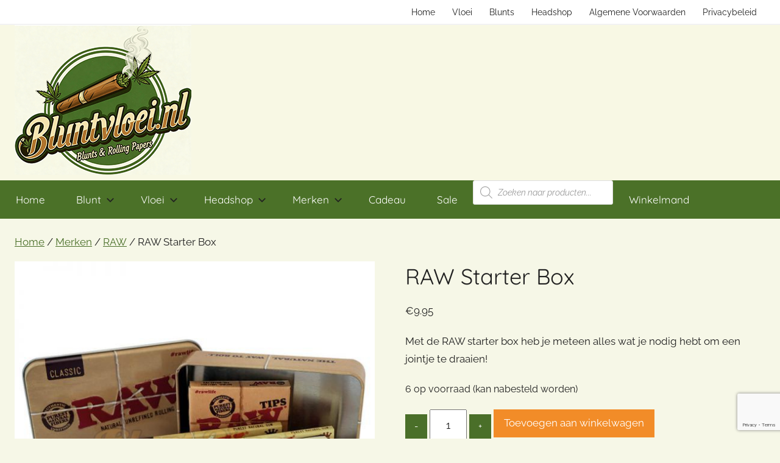

--- FILE ---
content_type: text/html; charset=utf-8
request_url: https://www.google.com/recaptcha/api2/anchor?ar=1&k=6Lfg8UglAAAAAN0XOTbZ2232fBnRAVJG0AZ2FIxU&co=aHR0cHM6Ly9ibHVudHZsb2VpLm5sOjQ0Mw..&hl=en&v=PoyoqOPhxBO7pBk68S4YbpHZ&size=invisible&anchor-ms=20000&execute-ms=30000&cb=99dvgcvr8ciy
body_size: 48711
content:
<!DOCTYPE HTML><html dir="ltr" lang="en"><head><meta http-equiv="Content-Type" content="text/html; charset=UTF-8">
<meta http-equiv="X-UA-Compatible" content="IE=edge">
<title>reCAPTCHA</title>
<style type="text/css">
/* cyrillic-ext */
@font-face {
  font-family: 'Roboto';
  font-style: normal;
  font-weight: 400;
  font-stretch: 100%;
  src: url(//fonts.gstatic.com/s/roboto/v48/KFO7CnqEu92Fr1ME7kSn66aGLdTylUAMa3GUBHMdazTgWw.woff2) format('woff2');
  unicode-range: U+0460-052F, U+1C80-1C8A, U+20B4, U+2DE0-2DFF, U+A640-A69F, U+FE2E-FE2F;
}
/* cyrillic */
@font-face {
  font-family: 'Roboto';
  font-style: normal;
  font-weight: 400;
  font-stretch: 100%;
  src: url(//fonts.gstatic.com/s/roboto/v48/KFO7CnqEu92Fr1ME7kSn66aGLdTylUAMa3iUBHMdazTgWw.woff2) format('woff2');
  unicode-range: U+0301, U+0400-045F, U+0490-0491, U+04B0-04B1, U+2116;
}
/* greek-ext */
@font-face {
  font-family: 'Roboto';
  font-style: normal;
  font-weight: 400;
  font-stretch: 100%;
  src: url(//fonts.gstatic.com/s/roboto/v48/KFO7CnqEu92Fr1ME7kSn66aGLdTylUAMa3CUBHMdazTgWw.woff2) format('woff2');
  unicode-range: U+1F00-1FFF;
}
/* greek */
@font-face {
  font-family: 'Roboto';
  font-style: normal;
  font-weight: 400;
  font-stretch: 100%;
  src: url(//fonts.gstatic.com/s/roboto/v48/KFO7CnqEu92Fr1ME7kSn66aGLdTylUAMa3-UBHMdazTgWw.woff2) format('woff2');
  unicode-range: U+0370-0377, U+037A-037F, U+0384-038A, U+038C, U+038E-03A1, U+03A3-03FF;
}
/* math */
@font-face {
  font-family: 'Roboto';
  font-style: normal;
  font-weight: 400;
  font-stretch: 100%;
  src: url(//fonts.gstatic.com/s/roboto/v48/KFO7CnqEu92Fr1ME7kSn66aGLdTylUAMawCUBHMdazTgWw.woff2) format('woff2');
  unicode-range: U+0302-0303, U+0305, U+0307-0308, U+0310, U+0312, U+0315, U+031A, U+0326-0327, U+032C, U+032F-0330, U+0332-0333, U+0338, U+033A, U+0346, U+034D, U+0391-03A1, U+03A3-03A9, U+03B1-03C9, U+03D1, U+03D5-03D6, U+03F0-03F1, U+03F4-03F5, U+2016-2017, U+2034-2038, U+203C, U+2040, U+2043, U+2047, U+2050, U+2057, U+205F, U+2070-2071, U+2074-208E, U+2090-209C, U+20D0-20DC, U+20E1, U+20E5-20EF, U+2100-2112, U+2114-2115, U+2117-2121, U+2123-214F, U+2190, U+2192, U+2194-21AE, U+21B0-21E5, U+21F1-21F2, U+21F4-2211, U+2213-2214, U+2216-22FF, U+2308-230B, U+2310, U+2319, U+231C-2321, U+2336-237A, U+237C, U+2395, U+239B-23B7, U+23D0, U+23DC-23E1, U+2474-2475, U+25AF, U+25B3, U+25B7, U+25BD, U+25C1, U+25CA, U+25CC, U+25FB, U+266D-266F, U+27C0-27FF, U+2900-2AFF, U+2B0E-2B11, U+2B30-2B4C, U+2BFE, U+3030, U+FF5B, U+FF5D, U+1D400-1D7FF, U+1EE00-1EEFF;
}
/* symbols */
@font-face {
  font-family: 'Roboto';
  font-style: normal;
  font-weight: 400;
  font-stretch: 100%;
  src: url(//fonts.gstatic.com/s/roboto/v48/KFO7CnqEu92Fr1ME7kSn66aGLdTylUAMaxKUBHMdazTgWw.woff2) format('woff2');
  unicode-range: U+0001-000C, U+000E-001F, U+007F-009F, U+20DD-20E0, U+20E2-20E4, U+2150-218F, U+2190, U+2192, U+2194-2199, U+21AF, U+21E6-21F0, U+21F3, U+2218-2219, U+2299, U+22C4-22C6, U+2300-243F, U+2440-244A, U+2460-24FF, U+25A0-27BF, U+2800-28FF, U+2921-2922, U+2981, U+29BF, U+29EB, U+2B00-2BFF, U+4DC0-4DFF, U+FFF9-FFFB, U+10140-1018E, U+10190-1019C, U+101A0, U+101D0-101FD, U+102E0-102FB, U+10E60-10E7E, U+1D2C0-1D2D3, U+1D2E0-1D37F, U+1F000-1F0FF, U+1F100-1F1AD, U+1F1E6-1F1FF, U+1F30D-1F30F, U+1F315, U+1F31C, U+1F31E, U+1F320-1F32C, U+1F336, U+1F378, U+1F37D, U+1F382, U+1F393-1F39F, U+1F3A7-1F3A8, U+1F3AC-1F3AF, U+1F3C2, U+1F3C4-1F3C6, U+1F3CA-1F3CE, U+1F3D4-1F3E0, U+1F3ED, U+1F3F1-1F3F3, U+1F3F5-1F3F7, U+1F408, U+1F415, U+1F41F, U+1F426, U+1F43F, U+1F441-1F442, U+1F444, U+1F446-1F449, U+1F44C-1F44E, U+1F453, U+1F46A, U+1F47D, U+1F4A3, U+1F4B0, U+1F4B3, U+1F4B9, U+1F4BB, U+1F4BF, U+1F4C8-1F4CB, U+1F4D6, U+1F4DA, U+1F4DF, U+1F4E3-1F4E6, U+1F4EA-1F4ED, U+1F4F7, U+1F4F9-1F4FB, U+1F4FD-1F4FE, U+1F503, U+1F507-1F50B, U+1F50D, U+1F512-1F513, U+1F53E-1F54A, U+1F54F-1F5FA, U+1F610, U+1F650-1F67F, U+1F687, U+1F68D, U+1F691, U+1F694, U+1F698, U+1F6AD, U+1F6B2, U+1F6B9-1F6BA, U+1F6BC, U+1F6C6-1F6CF, U+1F6D3-1F6D7, U+1F6E0-1F6EA, U+1F6F0-1F6F3, U+1F6F7-1F6FC, U+1F700-1F7FF, U+1F800-1F80B, U+1F810-1F847, U+1F850-1F859, U+1F860-1F887, U+1F890-1F8AD, U+1F8B0-1F8BB, U+1F8C0-1F8C1, U+1F900-1F90B, U+1F93B, U+1F946, U+1F984, U+1F996, U+1F9E9, U+1FA00-1FA6F, U+1FA70-1FA7C, U+1FA80-1FA89, U+1FA8F-1FAC6, U+1FACE-1FADC, U+1FADF-1FAE9, U+1FAF0-1FAF8, U+1FB00-1FBFF;
}
/* vietnamese */
@font-face {
  font-family: 'Roboto';
  font-style: normal;
  font-weight: 400;
  font-stretch: 100%;
  src: url(//fonts.gstatic.com/s/roboto/v48/KFO7CnqEu92Fr1ME7kSn66aGLdTylUAMa3OUBHMdazTgWw.woff2) format('woff2');
  unicode-range: U+0102-0103, U+0110-0111, U+0128-0129, U+0168-0169, U+01A0-01A1, U+01AF-01B0, U+0300-0301, U+0303-0304, U+0308-0309, U+0323, U+0329, U+1EA0-1EF9, U+20AB;
}
/* latin-ext */
@font-face {
  font-family: 'Roboto';
  font-style: normal;
  font-weight: 400;
  font-stretch: 100%;
  src: url(//fonts.gstatic.com/s/roboto/v48/KFO7CnqEu92Fr1ME7kSn66aGLdTylUAMa3KUBHMdazTgWw.woff2) format('woff2');
  unicode-range: U+0100-02BA, U+02BD-02C5, U+02C7-02CC, U+02CE-02D7, U+02DD-02FF, U+0304, U+0308, U+0329, U+1D00-1DBF, U+1E00-1E9F, U+1EF2-1EFF, U+2020, U+20A0-20AB, U+20AD-20C0, U+2113, U+2C60-2C7F, U+A720-A7FF;
}
/* latin */
@font-face {
  font-family: 'Roboto';
  font-style: normal;
  font-weight: 400;
  font-stretch: 100%;
  src: url(//fonts.gstatic.com/s/roboto/v48/KFO7CnqEu92Fr1ME7kSn66aGLdTylUAMa3yUBHMdazQ.woff2) format('woff2');
  unicode-range: U+0000-00FF, U+0131, U+0152-0153, U+02BB-02BC, U+02C6, U+02DA, U+02DC, U+0304, U+0308, U+0329, U+2000-206F, U+20AC, U+2122, U+2191, U+2193, U+2212, U+2215, U+FEFF, U+FFFD;
}
/* cyrillic-ext */
@font-face {
  font-family: 'Roboto';
  font-style: normal;
  font-weight: 500;
  font-stretch: 100%;
  src: url(//fonts.gstatic.com/s/roboto/v48/KFO7CnqEu92Fr1ME7kSn66aGLdTylUAMa3GUBHMdazTgWw.woff2) format('woff2');
  unicode-range: U+0460-052F, U+1C80-1C8A, U+20B4, U+2DE0-2DFF, U+A640-A69F, U+FE2E-FE2F;
}
/* cyrillic */
@font-face {
  font-family: 'Roboto';
  font-style: normal;
  font-weight: 500;
  font-stretch: 100%;
  src: url(//fonts.gstatic.com/s/roboto/v48/KFO7CnqEu92Fr1ME7kSn66aGLdTylUAMa3iUBHMdazTgWw.woff2) format('woff2');
  unicode-range: U+0301, U+0400-045F, U+0490-0491, U+04B0-04B1, U+2116;
}
/* greek-ext */
@font-face {
  font-family: 'Roboto';
  font-style: normal;
  font-weight: 500;
  font-stretch: 100%;
  src: url(//fonts.gstatic.com/s/roboto/v48/KFO7CnqEu92Fr1ME7kSn66aGLdTylUAMa3CUBHMdazTgWw.woff2) format('woff2');
  unicode-range: U+1F00-1FFF;
}
/* greek */
@font-face {
  font-family: 'Roboto';
  font-style: normal;
  font-weight: 500;
  font-stretch: 100%;
  src: url(//fonts.gstatic.com/s/roboto/v48/KFO7CnqEu92Fr1ME7kSn66aGLdTylUAMa3-UBHMdazTgWw.woff2) format('woff2');
  unicode-range: U+0370-0377, U+037A-037F, U+0384-038A, U+038C, U+038E-03A1, U+03A3-03FF;
}
/* math */
@font-face {
  font-family: 'Roboto';
  font-style: normal;
  font-weight: 500;
  font-stretch: 100%;
  src: url(//fonts.gstatic.com/s/roboto/v48/KFO7CnqEu92Fr1ME7kSn66aGLdTylUAMawCUBHMdazTgWw.woff2) format('woff2');
  unicode-range: U+0302-0303, U+0305, U+0307-0308, U+0310, U+0312, U+0315, U+031A, U+0326-0327, U+032C, U+032F-0330, U+0332-0333, U+0338, U+033A, U+0346, U+034D, U+0391-03A1, U+03A3-03A9, U+03B1-03C9, U+03D1, U+03D5-03D6, U+03F0-03F1, U+03F4-03F5, U+2016-2017, U+2034-2038, U+203C, U+2040, U+2043, U+2047, U+2050, U+2057, U+205F, U+2070-2071, U+2074-208E, U+2090-209C, U+20D0-20DC, U+20E1, U+20E5-20EF, U+2100-2112, U+2114-2115, U+2117-2121, U+2123-214F, U+2190, U+2192, U+2194-21AE, U+21B0-21E5, U+21F1-21F2, U+21F4-2211, U+2213-2214, U+2216-22FF, U+2308-230B, U+2310, U+2319, U+231C-2321, U+2336-237A, U+237C, U+2395, U+239B-23B7, U+23D0, U+23DC-23E1, U+2474-2475, U+25AF, U+25B3, U+25B7, U+25BD, U+25C1, U+25CA, U+25CC, U+25FB, U+266D-266F, U+27C0-27FF, U+2900-2AFF, U+2B0E-2B11, U+2B30-2B4C, U+2BFE, U+3030, U+FF5B, U+FF5D, U+1D400-1D7FF, U+1EE00-1EEFF;
}
/* symbols */
@font-face {
  font-family: 'Roboto';
  font-style: normal;
  font-weight: 500;
  font-stretch: 100%;
  src: url(//fonts.gstatic.com/s/roboto/v48/KFO7CnqEu92Fr1ME7kSn66aGLdTylUAMaxKUBHMdazTgWw.woff2) format('woff2');
  unicode-range: U+0001-000C, U+000E-001F, U+007F-009F, U+20DD-20E0, U+20E2-20E4, U+2150-218F, U+2190, U+2192, U+2194-2199, U+21AF, U+21E6-21F0, U+21F3, U+2218-2219, U+2299, U+22C4-22C6, U+2300-243F, U+2440-244A, U+2460-24FF, U+25A0-27BF, U+2800-28FF, U+2921-2922, U+2981, U+29BF, U+29EB, U+2B00-2BFF, U+4DC0-4DFF, U+FFF9-FFFB, U+10140-1018E, U+10190-1019C, U+101A0, U+101D0-101FD, U+102E0-102FB, U+10E60-10E7E, U+1D2C0-1D2D3, U+1D2E0-1D37F, U+1F000-1F0FF, U+1F100-1F1AD, U+1F1E6-1F1FF, U+1F30D-1F30F, U+1F315, U+1F31C, U+1F31E, U+1F320-1F32C, U+1F336, U+1F378, U+1F37D, U+1F382, U+1F393-1F39F, U+1F3A7-1F3A8, U+1F3AC-1F3AF, U+1F3C2, U+1F3C4-1F3C6, U+1F3CA-1F3CE, U+1F3D4-1F3E0, U+1F3ED, U+1F3F1-1F3F3, U+1F3F5-1F3F7, U+1F408, U+1F415, U+1F41F, U+1F426, U+1F43F, U+1F441-1F442, U+1F444, U+1F446-1F449, U+1F44C-1F44E, U+1F453, U+1F46A, U+1F47D, U+1F4A3, U+1F4B0, U+1F4B3, U+1F4B9, U+1F4BB, U+1F4BF, U+1F4C8-1F4CB, U+1F4D6, U+1F4DA, U+1F4DF, U+1F4E3-1F4E6, U+1F4EA-1F4ED, U+1F4F7, U+1F4F9-1F4FB, U+1F4FD-1F4FE, U+1F503, U+1F507-1F50B, U+1F50D, U+1F512-1F513, U+1F53E-1F54A, U+1F54F-1F5FA, U+1F610, U+1F650-1F67F, U+1F687, U+1F68D, U+1F691, U+1F694, U+1F698, U+1F6AD, U+1F6B2, U+1F6B9-1F6BA, U+1F6BC, U+1F6C6-1F6CF, U+1F6D3-1F6D7, U+1F6E0-1F6EA, U+1F6F0-1F6F3, U+1F6F7-1F6FC, U+1F700-1F7FF, U+1F800-1F80B, U+1F810-1F847, U+1F850-1F859, U+1F860-1F887, U+1F890-1F8AD, U+1F8B0-1F8BB, U+1F8C0-1F8C1, U+1F900-1F90B, U+1F93B, U+1F946, U+1F984, U+1F996, U+1F9E9, U+1FA00-1FA6F, U+1FA70-1FA7C, U+1FA80-1FA89, U+1FA8F-1FAC6, U+1FACE-1FADC, U+1FADF-1FAE9, U+1FAF0-1FAF8, U+1FB00-1FBFF;
}
/* vietnamese */
@font-face {
  font-family: 'Roboto';
  font-style: normal;
  font-weight: 500;
  font-stretch: 100%;
  src: url(//fonts.gstatic.com/s/roboto/v48/KFO7CnqEu92Fr1ME7kSn66aGLdTylUAMa3OUBHMdazTgWw.woff2) format('woff2');
  unicode-range: U+0102-0103, U+0110-0111, U+0128-0129, U+0168-0169, U+01A0-01A1, U+01AF-01B0, U+0300-0301, U+0303-0304, U+0308-0309, U+0323, U+0329, U+1EA0-1EF9, U+20AB;
}
/* latin-ext */
@font-face {
  font-family: 'Roboto';
  font-style: normal;
  font-weight: 500;
  font-stretch: 100%;
  src: url(//fonts.gstatic.com/s/roboto/v48/KFO7CnqEu92Fr1ME7kSn66aGLdTylUAMa3KUBHMdazTgWw.woff2) format('woff2');
  unicode-range: U+0100-02BA, U+02BD-02C5, U+02C7-02CC, U+02CE-02D7, U+02DD-02FF, U+0304, U+0308, U+0329, U+1D00-1DBF, U+1E00-1E9F, U+1EF2-1EFF, U+2020, U+20A0-20AB, U+20AD-20C0, U+2113, U+2C60-2C7F, U+A720-A7FF;
}
/* latin */
@font-face {
  font-family: 'Roboto';
  font-style: normal;
  font-weight: 500;
  font-stretch: 100%;
  src: url(//fonts.gstatic.com/s/roboto/v48/KFO7CnqEu92Fr1ME7kSn66aGLdTylUAMa3yUBHMdazQ.woff2) format('woff2');
  unicode-range: U+0000-00FF, U+0131, U+0152-0153, U+02BB-02BC, U+02C6, U+02DA, U+02DC, U+0304, U+0308, U+0329, U+2000-206F, U+20AC, U+2122, U+2191, U+2193, U+2212, U+2215, U+FEFF, U+FFFD;
}
/* cyrillic-ext */
@font-face {
  font-family: 'Roboto';
  font-style: normal;
  font-weight: 900;
  font-stretch: 100%;
  src: url(//fonts.gstatic.com/s/roboto/v48/KFO7CnqEu92Fr1ME7kSn66aGLdTylUAMa3GUBHMdazTgWw.woff2) format('woff2');
  unicode-range: U+0460-052F, U+1C80-1C8A, U+20B4, U+2DE0-2DFF, U+A640-A69F, U+FE2E-FE2F;
}
/* cyrillic */
@font-face {
  font-family: 'Roboto';
  font-style: normal;
  font-weight: 900;
  font-stretch: 100%;
  src: url(//fonts.gstatic.com/s/roboto/v48/KFO7CnqEu92Fr1ME7kSn66aGLdTylUAMa3iUBHMdazTgWw.woff2) format('woff2');
  unicode-range: U+0301, U+0400-045F, U+0490-0491, U+04B0-04B1, U+2116;
}
/* greek-ext */
@font-face {
  font-family: 'Roboto';
  font-style: normal;
  font-weight: 900;
  font-stretch: 100%;
  src: url(//fonts.gstatic.com/s/roboto/v48/KFO7CnqEu92Fr1ME7kSn66aGLdTylUAMa3CUBHMdazTgWw.woff2) format('woff2');
  unicode-range: U+1F00-1FFF;
}
/* greek */
@font-face {
  font-family: 'Roboto';
  font-style: normal;
  font-weight: 900;
  font-stretch: 100%;
  src: url(//fonts.gstatic.com/s/roboto/v48/KFO7CnqEu92Fr1ME7kSn66aGLdTylUAMa3-UBHMdazTgWw.woff2) format('woff2');
  unicode-range: U+0370-0377, U+037A-037F, U+0384-038A, U+038C, U+038E-03A1, U+03A3-03FF;
}
/* math */
@font-face {
  font-family: 'Roboto';
  font-style: normal;
  font-weight: 900;
  font-stretch: 100%;
  src: url(//fonts.gstatic.com/s/roboto/v48/KFO7CnqEu92Fr1ME7kSn66aGLdTylUAMawCUBHMdazTgWw.woff2) format('woff2');
  unicode-range: U+0302-0303, U+0305, U+0307-0308, U+0310, U+0312, U+0315, U+031A, U+0326-0327, U+032C, U+032F-0330, U+0332-0333, U+0338, U+033A, U+0346, U+034D, U+0391-03A1, U+03A3-03A9, U+03B1-03C9, U+03D1, U+03D5-03D6, U+03F0-03F1, U+03F4-03F5, U+2016-2017, U+2034-2038, U+203C, U+2040, U+2043, U+2047, U+2050, U+2057, U+205F, U+2070-2071, U+2074-208E, U+2090-209C, U+20D0-20DC, U+20E1, U+20E5-20EF, U+2100-2112, U+2114-2115, U+2117-2121, U+2123-214F, U+2190, U+2192, U+2194-21AE, U+21B0-21E5, U+21F1-21F2, U+21F4-2211, U+2213-2214, U+2216-22FF, U+2308-230B, U+2310, U+2319, U+231C-2321, U+2336-237A, U+237C, U+2395, U+239B-23B7, U+23D0, U+23DC-23E1, U+2474-2475, U+25AF, U+25B3, U+25B7, U+25BD, U+25C1, U+25CA, U+25CC, U+25FB, U+266D-266F, U+27C0-27FF, U+2900-2AFF, U+2B0E-2B11, U+2B30-2B4C, U+2BFE, U+3030, U+FF5B, U+FF5D, U+1D400-1D7FF, U+1EE00-1EEFF;
}
/* symbols */
@font-face {
  font-family: 'Roboto';
  font-style: normal;
  font-weight: 900;
  font-stretch: 100%;
  src: url(//fonts.gstatic.com/s/roboto/v48/KFO7CnqEu92Fr1ME7kSn66aGLdTylUAMaxKUBHMdazTgWw.woff2) format('woff2');
  unicode-range: U+0001-000C, U+000E-001F, U+007F-009F, U+20DD-20E0, U+20E2-20E4, U+2150-218F, U+2190, U+2192, U+2194-2199, U+21AF, U+21E6-21F0, U+21F3, U+2218-2219, U+2299, U+22C4-22C6, U+2300-243F, U+2440-244A, U+2460-24FF, U+25A0-27BF, U+2800-28FF, U+2921-2922, U+2981, U+29BF, U+29EB, U+2B00-2BFF, U+4DC0-4DFF, U+FFF9-FFFB, U+10140-1018E, U+10190-1019C, U+101A0, U+101D0-101FD, U+102E0-102FB, U+10E60-10E7E, U+1D2C0-1D2D3, U+1D2E0-1D37F, U+1F000-1F0FF, U+1F100-1F1AD, U+1F1E6-1F1FF, U+1F30D-1F30F, U+1F315, U+1F31C, U+1F31E, U+1F320-1F32C, U+1F336, U+1F378, U+1F37D, U+1F382, U+1F393-1F39F, U+1F3A7-1F3A8, U+1F3AC-1F3AF, U+1F3C2, U+1F3C4-1F3C6, U+1F3CA-1F3CE, U+1F3D4-1F3E0, U+1F3ED, U+1F3F1-1F3F3, U+1F3F5-1F3F7, U+1F408, U+1F415, U+1F41F, U+1F426, U+1F43F, U+1F441-1F442, U+1F444, U+1F446-1F449, U+1F44C-1F44E, U+1F453, U+1F46A, U+1F47D, U+1F4A3, U+1F4B0, U+1F4B3, U+1F4B9, U+1F4BB, U+1F4BF, U+1F4C8-1F4CB, U+1F4D6, U+1F4DA, U+1F4DF, U+1F4E3-1F4E6, U+1F4EA-1F4ED, U+1F4F7, U+1F4F9-1F4FB, U+1F4FD-1F4FE, U+1F503, U+1F507-1F50B, U+1F50D, U+1F512-1F513, U+1F53E-1F54A, U+1F54F-1F5FA, U+1F610, U+1F650-1F67F, U+1F687, U+1F68D, U+1F691, U+1F694, U+1F698, U+1F6AD, U+1F6B2, U+1F6B9-1F6BA, U+1F6BC, U+1F6C6-1F6CF, U+1F6D3-1F6D7, U+1F6E0-1F6EA, U+1F6F0-1F6F3, U+1F6F7-1F6FC, U+1F700-1F7FF, U+1F800-1F80B, U+1F810-1F847, U+1F850-1F859, U+1F860-1F887, U+1F890-1F8AD, U+1F8B0-1F8BB, U+1F8C0-1F8C1, U+1F900-1F90B, U+1F93B, U+1F946, U+1F984, U+1F996, U+1F9E9, U+1FA00-1FA6F, U+1FA70-1FA7C, U+1FA80-1FA89, U+1FA8F-1FAC6, U+1FACE-1FADC, U+1FADF-1FAE9, U+1FAF0-1FAF8, U+1FB00-1FBFF;
}
/* vietnamese */
@font-face {
  font-family: 'Roboto';
  font-style: normal;
  font-weight: 900;
  font-stretch: 100%;
  src: url(//fonts.gstatic.com/s/roboto/v48/KFO7CnqEu92Fr1ME7kSn66aGLdTylUAMa3OUBHMdazTgWw.woff2) format('woff2');
  unicode-range: U+0102-0103, U+0110-0111, U+0128-0129, U+0168-0169, U+01A0-01A1, U+01AF-01B0, U+0300-0301, U+0303-0304, U+0308-0309, U+0323, U+0329, U+1EA0-1EF9, U+20AB;
}
/* latin-ext */
@font-face {
  font-family: 'Roboto';
  font-style: normal;
  font-weight: 900;
  font-stretch: 100%;
  src: url(//fonts.gstatic.com/s/roboto/v48/KFO7CnqEu92Fr1ME7kSn66aGLdTylUAMa3KUBHMdazTgWw.woff2) format('woff2');
  unicode-range: U+0100-02BA, U+02BD-02C5, U+02C7-02CC, U+02CE-02D7, U+02DD-02FF, U+0304, U+0308, U+0329, U+1D00-1DBF, U+1E00-1E9F, U+1EF2-1EFF, U+2020, U+20A0-20AB, U+20AD-20C0, U+2113, U+2C60-2C7F, U+A720-A7FF;
}
/* latin */
@font-face {
  font-family: 'Roboto';
  font-style: normal;
  font-weight: 900;
  font-stretch: 100%;
  src: url(//fonts.gstatic.com/s/roboto/v48/KFO7CnqEu92Fr1ME7kSn66aGLdTylUAMa3yUBHMdazQ.woff2) format('woff2');
  unicode-range: U+0000-00FF, U+0131, U+0152-0153, U+02BB-02BC, U+02C6, U+02DA, U+02DC, U+0304, U+0308, U+0329, U+2000-206F, U+20AC, U+2122, U+2191, U+2193, U+2212, U+2215, U+FEFF, U+FFFD;
}

</style>
<link rel="stylesheet" type="text/css" href="https://www.gstatic.com/recaptcha/releases/PoyoqOPhxBO7pBk68S4YbpHZ/styles__ltr.css">
<script nonce="NILb63YdR7WU1MpP-rotdQ" type="text/javascript">window['__recaptcha_api'] = 'https://www.google.com/recaptcha/api2/';</script>
<script type="text/javascript" src="https://www.gstatic.com/recaptcha/releases/PoyoqOPhxBO7pBk68S4YbpHZ/recaptcha__en.js" nonce="NILb63YdR7WU1MpP-rotdQ">
      
    </script></head>
<body><div id="rc-anchor-alert" class="rc-anchor-alert"></div>
<input type="hidden" id="recaptcha-token" value="[base64]">
<script type="text/javascript" nonce="NILb63YdR7WU1MpP-rotdQ">
      recaptcha.anchor.Main.init("[\x22ainput\x22,[\x22bgdata\x22,\x22\x22,\[base64]/[base64]/[base64]/[base64]/[base64]/[base64]/KGcoTywyNTMsTy5PKSxVRyhPLEMpKTpnKE8sMjUzLEMpLE8pKSxsKSksTykpfSxieT1mdW5jdGlvbihDLE8sdSxsKXtmb3IobD0odT1SKEMpLDApO08+MDtPLS0pbD1sPDw4fFooQyk7ZyhDLHUsbCl9LFVHPWZ1bmN0aW9uKEMsTyl7Qy5pLmxlbmd0aD4xMDQ/[base64]/[base64]/[base64]/[base64]/[base64]/[base64]/[base64]\\u003d\x22,\[base64]\\u003d\\u003d\x22,\[base64]/CocO9woDCjQ15ZsKhwqjCrA7CgxILw7FkwrHDrcOIEStcw5AZwqLDucO8w4FEAVTDk8ONJMONNcKdBU4EQxoQBsOPw5czFAPCr8K+XcKLQsKMwqbCisOkwoBtP8KtG8KEM0t2a8KpV8KgBsKsw5ktD8O1wonDpMOlcFbDsUHDosK/PsKFwoInw7jDiMOyw5/[base64]/CosKEwq7DmFzDk2R0woFvK2ciZkMdwpsUwrPCo31aIMKpw4p0fcK8w7HChsOWwpDDrQxqwow0w6MCw5tyRB7DiTUeGMKGwozDiALDsQVtPXPCvcO3JcOqw5vDjUjClGlCw7kTwr/Cmj/[base64]/CvwPDpjLCn8K5SEjCsR7CjcKvMQ1OcTo7YMKOw6ZVwqV0JA3DoWZiw4vClip+wq7CpjnDlcOdZwxOwq4KfFESw5xgSsKhbsKXw65oEsOEPTTCr152IgHDh8O1H8KsXHErUAjDiMOBK0jCg0bCkXXDuVw9wrbDrsO/[base64]/CvAQufC5Kw7laC8KNwpvClMOGwpjDv8Olw7AqwrRaw7pGw7kPw5LConHCtMKvAsKuTGZnUMKAwrFbXsO1ciEcVMO6WTPCvQwmwop4dcKOKUnClC/CgsKUP8OMwrjCrVvDiA7DtjtVDMKgw5bCiU9wR17ClsKvEMKfwrgGw7VTw5TCsMKrFlw3A31EMcOUcsOtIMO3f8OKZAVXOhdSwqsuEcKqOsKBR8OvwpXChcOpw4whwp7DuhkKw7AAw63DgsKvTsKxPnkiwpjCuRIoak8fZRMDw5oEZcOfw7nDrw/Ci3zCknkKF8OdK8Kjw6/DuMKmWCvCn8KJfUjDtcOeLMO/OBZgEsO4wrbDgMKLw6HCmHDDucO9AsKJwqDCq8KHV8KoLcK3w51mJVtJw6XCsmfCicO9EmDDo1zCqG4fw4TDsC1uIcKewqLCm2nCvAtAw4ISwp7CinbCuRDDpX/[base64]/ChgvCscOzRnRyU8OkAsOpwpI6woXCmcKgVn9Pw7rCrmp2wrs7LsOzZjIVTDAIdMKCw6fDt8ObwqrCmsOAw4lzwqdwYTPDgcKwR2HCujZswp9rX8KSwp7CqcKpw6TDl8OKw7Ykwr0Rw5fDrcK/EcKOwrPDmXRUZkDCjsOkw4paw6oUwr82worCniY8Tj5DKH9hb8OUNMOrd8KKwpTCt8KkScOSw7pTwqNBw58ONhvChBo2QSXCpTbCi8Khw5PCtFlTVMORw7fCtcK5YcORw4fCj2NFw5rCqkAJw6ZnF8KaJ2/ChUBlc8OTG8KRKcKQw70dwpQjSMOOw5nDtsOOQlDDrsKDw7jCs8Kcw4F1woYLdA43wovDqEIHHsKGd8K6dMOIw40/dinCkWVaEUtMwo7Cs8Kcw4pdUMKhJAVWAiseWcO3eSQSFMOaeMO3TXkyBcKfw4HCuMO4wqTCk8KJdzzDvsKmwobCtx0ew5J/wrzDjAfDqFHDkMOOw6nCvFYdc2JSwpl6EA/DrlvCt0VAG35FEMKMcsKFwpXCnk4/PTPClsKywpfDjHHCp8Kpw57CiEdCwpNYJ8OAVSoNd8OWeMOtw4LCrA7Cv0k8KG3CqcKmGnhfWFt9wpLDvsOkOMO1w6Qhw6ogHlxZcMK/RsKuw6TDuMKsG8KwwpsywoPDki7DqsOUw5fCqGQIw589w4LDt8K+CTMUE8KdAMO7asOuwpF2w5QZKSnDhS0gVsKYwqwAwoLDpQnCoRbDuzjCnsOVwofCvMOVSzoTecOsw67DjsOjwozClcK1IT/CsnHDocKsS8KLw5wiwo/CkcOZwpFuw493ZBUrwrPClcOML8Oqw55gwqLDnGHCrzvCvcOiw6HDj8O1V8K/woQUwpjCtMOWwo5DwoPDiDbDuzLDkkdLwrLCgG/Drx1oDMOwcMKgw517w6vDtMOWS8KUFldUZMOBwrzCq8O5w4jDtMKOw7PCisOiIcKAFT7CikjDssOywrHCoMO8w5TCiMKPAsO/[base64]/Cmw3Cmxc7PsOFw7/DoMKowogWZMO4woXCrMOkLTXDghvDrTrDhFILbnDDhMOHwqpwLmLDnXdDNhoCwoZvwrHChypuS8OFw4J6PsKebCRpw5d9c8Kxw4ELwrdwEFhOCMOQwpxcZmLDnMKjTsK6w5g5I8OFwqQXNEDDkkXCnzXDmybDtjBIw40/YcOaw4Axw5ErdhvCsMOUEsKLw47DkEDDiQp8w7TDiXHDnknCvsKgw6rCvzIDfWjDl8OowrNmwp0mAsKaFEjCl8KrwpHDhBEmK27DtcOGw7JOE1zCpMO/[base64]/[base64]/DlX/ChsKzw6TDkMKnw7vDigMKW8OkDMKQJy3DvinDiU7DosO6ThHCmSFRw79Iw7jCnMKiAm5wwqcyw4nDgnvDonfDkR7Ct8OlfF3Cq3MyKU4Ew6t9w6/CmMOFezZyw7Y6dXAdanU7QSTCpMKGworDtAHDrWwXbztbwoPDlUfDiSDCqcK/PHnDvMKfYBXCu8KdOC41MjV4Dy5jJxXDvDBZwqpDwoQjK8OIR8KywqHDty1sPcOsRHzCkcO6wo7CmsOXw5LDn8O3w7DDtg7DqMO5AMKcwq1Cw5/CqkXDrXXDvnsrw4BPb8O/L3XDhcOww59KQsK8H0PCvgkXw7nDr8OgRsKuwoczH8OlwrsCU8ODw60fCMKJO8K6PihxwpXDvSHDrcKQGMKtwrfCucO9woVvw5jCsmjChMOMw7fCmVvDncKRwq5tw5/DsSlfw792GyHDn8K9wqLCoDQResOhH8KfFxpcDx/DiMK8w4DCkMKjwpFawozDlcOPSTkywoHCtGTCncKiwpkVCsK8wqfDkMKAJyrDrMKAV1DCnT8rwo3CvyMIw6NmwpRow7x/w43DpsODAsOuw5l4cjgEcsOIw5l0wrcYVgFjO1XCkE3CqXQow7XDgCU2S30/w5pxw73Dm8OfAcKBw77CkMKzIsObOcO7wpABw5XCiUxFw59cwpBpDMOpw7jCh8OrT3DCj8OjwqNXH8OTwpjCiMOFVMOOwqt+YB/DjkIGw5TCjjTCiMOvNsOYbkB5w6PDmjw9wrY/EsKuLFTDrsKnw7gQwobCisKDcsObw5IHcMK9JMO1w6c9w6tww4rCpcOpwokxw4rCmsOaw7LCh8KARsKzw4RVEkhuacO6U2nCqHHDpw/DiMK7SG0uwqYhw5QMw7PCq3Bmw7LCksKKwoIPPcOpwp3DhBkXwppUDGnDk2ZRw7JuSz9UaHbDuAsfZF1pw6hZw6N/w7zCicOew4vDk07Dux8pw4HCrFRIeTrCv8OubAQ9w5d6BibCvcO/wpTDjELDkMOEwo5fw6DDsMOcQsOUwrsqw5TDn8OybsKNNsKQw4PCsz3CjsOnc8Kxw6F9w68YfcO3w7EGw74Lw7zDkSnCr1rCriRwPMO8SsKcCsOJw4IXGXoQFsK2aBnCkiFnWcO/wpd/OjAcwp7Dik3DmcK7T8KvwofDgTHDt8OWw6nCnmYWwoTDkE7DusKkw7hiYsK7DMO8w5bConhsAcKvw7MbLcKGw4EVwpw/AlBZw73DkcO4w6sfa8O6w6DCrRFBRsOMw6sNKMK2wo9GBsO+wp/[base64]/DusOtw6IoJCInw49/O8KOJsKcw6HCrHDCuw3CsSLCjcO0w7nDlcOJXcOlOMKsw7w1wrZFHHgNOMOhDcOYw4ggIng/AEY9PsKOPndhSz3DmMKRwqEcwrssMDzDmsOqesOHCsKFw7jDicKiCCZGw6/CsRV8wp1dAcKoSMK3w4XCiFjCq8OkVcK8wq4AayDDpMKCw4RKw4wWw4rDgsOKCcKVSzJ3YMO4w6/[base64]/CsEINw71lPMKqw6rCixLCrnETP8OAwqN8JXgkWsOTK8KoXQDDgC3DmSgmwo/[base64]/[base64]/DksKhesOLwpDDtcO5OREfMTrCvSIwKRZ/Y8Kew7Q6wpYbUmE8JcOTwqcaRcOzwrdVQMOjwo4vw6zDkCfChCMNScKEwr3DoMK4w5bCvsK/w5PDlsK0woPCicK0wphgw7BBNsKSRMKKw4Zpw7LCkjAKIUc6OsOhEDJsZcOTMCDDjgltS3cRwoPCnMK/[base64]/YcKXfGnCnhTDisKtdzXCsAbCoMKye8KKdE4RQwBROXfCicKFw4ouwq9ZDw54w6HCoMKXw4zDiMK/w53ClScVJMONNDbDnwp3wpvCnMOAE8OMwrrDpS7DvsKOwrNLFMK6wrbCscOeZiEJYMKJw6XDoE8hemRMw5rDkMKcw689fj3CncKaw4vDh8K0wqPCozEmwqw9w6vDrBzDqsOFbXFRLHwbw79mUsK/w5NtYXPDssKwwpzDkEgtPsKtO8Kjw7Akw6JwCMKQCB7Dvy8QIsOBw5Raw44eQ3w7wp4ccFXCiTHDmsKFw7ZDFMKHSUbDocOOw6zChQbCqcOcw7PCi8OIR8OTDUrCmsKhw5/CpDshf0PDnUbDmWzDg8KUK0NnWcOOH8OUOGw/HTEqw5RzZg3CnmFxHE5uIcOJWxPCl8OfwoTDrSsYK8OASCLCqEDDs8K2Z0pCwp5NGUzCs1YCw7XDnDPDu8KAQHjCksOow6wHNcKuK8O9fGzCoCACwrLCmR/CjcKmwq7DrMKIMBpnwqBIwq0Xb8KkUMOZwqXDvThYwrnDiGxNw4bCgBnCrmMhwrg/[base64]/[base64]/[base64]/IXFdJMK0R8OUwpQ3DsOzaSHDl8KZw4DCp8OMQXvCvWowQsOaLVbDk8OJwpYRw7d+fjAGQcKhE8K1w7/[base64]/[base64]/[base64]/d8O5woxfKsKEOMK9w6AkwrLDhFJ/[base64]/w4tlScKrFsKww5DDlMKbwqnDqMOdwphSSMKowqQ+bwwIwpTCjMO7Fg0HVjV0wpUtwpFAWsKkUcKWw5B3I8K1wqEdwqN4wq7CnjgIw51IwocRM1Yjwq/CsmAVSsOzw5J6w51Rw5VUaMOhw7rDscKDw7seVsOFLWHDiAjCqcO9wpvDt3fCiBXDlMKRw4TChinDqA/DtgTDsMKnwp/CjMKHIsKyw6MHH8OxZ8O6NMOcOcKcw6Ycw6Mfw6nDi8K6wrw8PsKGw53DlCtFWsKNw4JEwocfw5x8w5FtT8KRVsOUBsO2JAkqcigieSfDqSjDtsKvM8Opw7V6Vi4dAcOXwqfDvjbDgm5PG8O7wq3CnMOZw73DnsKGLsOHw5nDhg/CgcOMw7LDjVMJFcOkwotdwpg8woN2wrsJwr8rwoBwJW5gGsKWWMKdw7d8XcKnwqTDrcKBw6XDpsKxH8KbDCHDjcOBdhJYLcOYfB/[base64]/wopqWTU1w77CuwV5w58RKSXDisKSwpjCmEd5w4tbwrPCmiTDvS9ow5PDvxHDusOFw6RFe8KjwrjDoWTCilHDsMKhwqV2YEUTw6MIwqkMVsO+I8OWwrTChi/Co0HDjcKiZCRedcKMwo7DoMKmw6PDlcKnIyM/HAHDlzDDp8KTXzUjfcKwPcOfw7fDisKUEsKiw7cFTsKYwqEBN8Oxw6TCjSVXw5LDlsKyQMO8w7MQwqJmw7/Ct8OkZcK0wrxrw73Ds8OuCX3Dkncjw4fCmcO5dCTCkBrCm8KdYsOIDxfDpsKqSsOFHC4Xwq8SP8KMWV4xwqw/[base64]/cHgpw5TDmwXDnGtFWBPDocOHSsKPw7QOw4VDecK2woXDkiTDgUglwpIzY8OjZMKew7rDlVxowq9eaSrDgsOzwqnDg0LCrcOLwoBxwrAJTgjDlzElcgDDjX/[base64]/[base64]/YX/CpxjDkjHCq8K/w5x6wrwURsOxwq/[base64]/DlcKOJTzCqxl4c8ObQyLCq8K7JVzDisKMJ8Kvw4FowofDlDHDr07ClzDCp1PCpBbDl8KcMDsMw614w4w3CsKUQcKUOi92YRLCox3ClxfDglTDp3PCjMKLwrFUwqXCgsKjFF7DiGTCl8K4ASzCiADDkMKZw6sRNMKZBVEVw7bCol7Chj3DjcKsdcO/[base64]/CksOILHPDjAUaMBc+QCA9wqBMShDDmBLDscKvIw5DUMKreMKiwp13HiLDl3PCjXQ9wrA0EU3CgsOdwrjDo2nCisOifsO5wrECMyJ9GDjDuB1ewpPDisOVBznDkcOhHDpkIcOww4XDrsOmw5PCpBDCs8OudVLDlsKuw5JLwqnCvi3Dg8OlA8OrwpUwYVAwwrPCty5IVS/DhiERbB5Nw7kDw7LCh8OFw7QEFA4uNDl7woPDg0XCjFk6L8KxIyrDhcOsfQvDuUTDrcKZQhIne8Kbw5jDjWEyw6rCtsOxd8OUw5XCnsOOw51Yw5LDgcKtHzLCnWJ2wqvDv8Ojw6s5fUbDp8OdYsKFw5kDC8Oew4/CtcORw5rCl8OHRcKZwpbDssOcTkQBW1BUP3BUwoEQYSVBPVcrCMKAE8OBeXzDlsOnLTI7w5rDvEPCuMOtPcOmCcOBwoHCv2ANZy9Sw5psMsKEw50uKMOxw7jDm2jCnjImw5vDtH5/w5w1MHdowpXCgMOuFjvCqMK7KcK+XsO1cMORw7jCqnrDjsKYFsOgN3TDmiLCm8K5w53CqAs0ZcOYwoJWZVFUWW/CgXcbMcOmwr9Awo8vPEjCqjPDomoBwrVbw53DnsOOwoDDqsORISRFwo8YfMKSSWoVFynClnxnQARVwp8NfhpUZmEjegdFWWwLw7tBA1/Ct8OwXMOtwrjDqFHCosO7GsOVWXFlwrXDnMKZRT4Qwr4oWsK6w6/[base64]/JMK9F8O5w6zCicOwwqDDuWbDgS8yw4Zdw5BACA3Cng/DuWczTcOnw4c1BU3DicKCOsKBd8KOHsK2GsORwprCnWLCmQ7CoWNrRMKPesOhasOiwpRteClpw7ECQjBobMOzRjQXCcOXJxwFw47DmE4hOhMRK8Knw4JBUyPCvsKxA8OJwrfDsAo1aMOJw5BncsO8IwNVwoBsWgjDhcOKR8O4wrzDgHbDjgs/w4V1YcKfwp7CrkF8X8OtwqZpOcOKwr1+w4PCg8KbMQXClcKuW3/Di3EcwrJqE8K5ZMO1SMKkwqYbwo/Drz4Jw60Mw6s4w58BwoRId8KGG3oLwqlYwpYJFhLCl8K0w6/[base64]/[base64]/woXCmMO2W8O4wpgoLVkgF8KmbmHDsVsgwrLDtMKnan7CvD/[base64]/DvnDCocK1G00Gwqgiw7/Dk8KQwonDksOgwppGw7PDrsKDw5PDpcKQwpnDngLCoXhGAyYdw7fCgMOOw6MeXVwRUh7DsigaJMK5w68yw4bCgcKJw6nDpMOPw6MTw5MyAcO7wo87w4pjJcKuwrzCuGLCsMKHw5/CtcOkMsKqL8OJwo1EfcOQfsOUDF7Ck8KawrbCvhTCksONwosxw67DvsKTwqjClil8w7LCm8KaAsOYF8OZH8O0JcOjw7FRwpHCqcOow6HCgcKdw7rDn8OKM8K8w7ciw5ctRsKtw7Mxwq7DoygkT3Ynw75bwqRQKilqQcOOwrrCjsKnwrDCqXPDhkYUccOadcO2EMOpw7/CqMOCVFPDk1RWagvDmMKxKcKvOD0dZsOzRgvDs8O2WMOiwpLCsMOyaMK/[base64]/CncKLUmzCgsK0w7c1N8KOTMOrwqNlw4tMS8Opw4YbDiBHSg1oaFDCjsKvL8KBMF/[base64]/CoE7Dgk0QI8K4DFPCjlMCwqILDkjDgnnCq1LDkmrDtsOfw4TDgsOqworCvzzDuFvDscOgwoZxPcKww4wXw6nCg01Sw55tBTjDplXDh8KOwq8ODH3CpR3Dt8KeC2TDlEkCAxk5w40oFcKfw6/[base64]/CtcKXemhmfcKIGVdfwrzDnsKNwpvCgcK+IcO0ECl6YSQNfU9yWcKdTsK6wqHCssKPwqQEw7rCqcOkwp9dUsOIcMOrSsOIw64Iw6rCpsOAwrrDgMOMwroZO3PCqHzCncObE1/CncK8w7PDoxjDpUbCs8KFwodlBcOZV8Ojw7PCkC/DszhZwofCn8KzdsOww4bDkMOdw6NeOMOuw5bDmMOuC8KowoVcNsOTLV7DgMO5w5XChxcCwqbDl8KNeU3Dh3vDvMK6w4Jrw517FcKCw49eVMOVd1HCqMKFGhnCmmzDgg9nMMOCdGPDk1zCjx/Cj3vDnVbCvXsBa8KsVcOewq3DgsKxwonDpB/CmRLCvkDDhcKIwoMAGivDhwTCkgvCiMKENsOcw4tHwpZzQ8KXaCtTw6RaTHQKwrfCiMOUH8KXFiLCvWnCtcOvwqbClg5iwpzDqGrDnXUFPhTDo0c/LTLDlsO1EcOwwpkMw7dMwqIjQzMCPS/CjMOJw7bCh05Yw5zCgi/DgjHDmcKEw50KA3EgGsK7w4XDmsKpYMOJw4xCwpFUw4QbPsOywq5tw7dLwp5bJsKUD2FResKtw4gbwoDDqcKYwpYSw4vDhizDpAXCnMOjPWN9L8OKbMKSEkAIw5xRwrBUwpQTwqogwrzCnyjDmsOzCsOJw4hMw6nCoMK3f8Klw6bDl0pScwvDix/Dn8KZR8KAL8OAJT9QwpAEw5rDpE8hwq7DsHl7fsOLcSzClcK0J8O2T39WCsOswoALw6MTw73DhxDDvVJjw4BoQgfCiMOcw57CsMK3woIIMnhew6Z3wqHCvMORw5IVwrI+wo/[base64]/TMKNwrzCknVFKcKwwp8qw7gUHWjCjVJAaD84Hi/[base64]/FQRPwqIBD0PDnC3DqBNyaMOeasOWw6XDn0/CqsOJw5/[base64]/DjVHCosKQNzc1YxbDocKqw6pqGwXDrsOtegPCnw/Dt8Kod8KjA8KiJsOXw4lLw7jDtXrCtE/DlCIuwqnCrcKcXl8xw7NAd8OuGsOQwqFqNcO0ZFoUbzBbwq8KSFnCnSHDo8OYZEbCuMO3wrDCn8KsEREww7zCjMKJw5vCmlnChiFTeQp2fcKzIcKncsOHYMKYw4cZwojCp8ObFMKUQl/DuxULwp8ncsKLw5/DjMKpw5dzw4F1Ri3Cv0TCgHnDk2HCmFxXwoRZXiElGiZ9w64OcMK0wrzDkh/Cp8OEBkvDrAjCnRzCvl9Xb2E9Tygcw7FAEMKze8K5wp1CVi3DsMO1wqTDkTPCjsO+d1pnOT/DjsKBwrorwqc7wprDtDpUV8KYTsKBU1jDr20KwrnCjcOAwoM6w6QYUMOVwo13wpB4wrcjY8KJwq7DnsKXDsO7IUTDk2tUwpvCpkPDtsKLw5VKO8K/w7jDghRzIQDDqTFlEVfDpmVvw4DCrsObw6o6XTYWJcOfwoDDgcOCV8KNw5gQwoE3ZMO+wo5UScOyJhM+N0wZwpfCrcO3wpfCs8OYah5ywq8pDsOKZALCpzDCosKewpFTDV86wpVmw690GcOHHsOtw695f3JkAgzCicOaZ8KQeMK0M8O1w5I/[base64]/DmGrClcOGVh1Yw7A/[base64]/[base64]/W0/[base64]/[base64]/[base64]/w6IiwoIPwqNgShzClD7CoHHDiwDCh0nDm8O1UCx1WGYMw7rDqTstw5DCp8Oxw4Y/wrvDpcO/Wkwsw6xOwocMXMKpdSfCgUPDmsOnfGxNHxLDrcK4fH7CnXYcwp4ow6QYelYaFl/CkMKBVmjCtcKAacK7XcO6wqlbcMKOTV4sw4HDs1LDmwIdw59LSwJRw41Gwq7DmXvDrhkpDFdVw7vDtsKNw7M6woYfKMKCwpMRwo/CkMOVw7vDnjTDscOGw6nCohIMLgzClsOdw6JIX8Obw6FPw4fDozcaw4ULTltDAMOCwrl/wpbCocKSw75nbcOLDcOOecK1HnpEw6Ylw6rCvsOiw53Cgm7CpGpmR3ouwp/DjhdMw78IBcK/wqItVMOONERRamBwYsK5woLCigchf8KMwpBfFMOeJ8K8w5bDnXcKw7LCqcKlwqFFw784Y8OwwrzCnjLCg8Kzwo/DssOgRcKRWDLCmi7CogXClsKcwpPCtsKiw49EwqNpw6nDtm7Co8OswobCgFTDvsKMOEEwwr8vw51ndcOzwqI3UsKEw6/DhQDDk3fDqxQpw4tmwrLDmQ/Dn8OQUcKJwovCjcKRwrZIchrDpDZwwrlxwrlUwoxAw6RRB8O0QQPDosODw7fCrcKkUlVpwpJ7fR9ow6PDsXvCrVg0ccObEXjDlXXDg8KkwqnDuRVQw53CocKWw6oHYcKgwrnDvRPDn0nCnB4kwo/DrUbDtUogDcONAcKzwq3Dmy3CngfDmMOFwo8IwppdJsOfw4dcw5clecOQwoQlD8O2eHVPP8OYOMOLVzhBw7sLwprCoMO1wpxPwrLCoXHDgR5LSTjChSbDgsKew4hhw4HDvBLCty8Ww4fCucKPw4DCsQw7wrXDpHrCi8OnQ8Kvw6/DjMKVwrnDjmQfwqpiwrnCq8OZCsKAwp/[base64]/CqMOkcsK8Mk08WcKNwrwWw78VNsOxXcOrJSfDv8KCQl4qwprCu2VcNMKGw7HChcOOwpDDrcKkw6h2w5UTwqEOw7hrw4jClGxLwqt/ECPDrMOtMMOIw4pcw5nDpWUlw6NNw7TDgmzDsifDm8KywpZeAsO2OcKTQxfCpMKNTsKBw5Flw6DCm0pqwropbGTDnU1/wp8SGBQedGvCnsOswrvDmcOhIx9jwoPDtRA3FMKuQkgLwpx2w5DCoR3Cnh3Doh/Cp8ORw4lXw4RVwq/Dk8OtfcKJJzHCtcKEw7Uaw6BTwqIKw7ZPw5MKwpRvw7IYBVp0w7YgAUsUYBbCqHgbw7fDisK1w4DCgMKGR8OCE8Ktw6VXwrc+KGbCjmVJLllcwpPDly4Ow6rDqsKww6cpByFVwrXCgcK9VXnCs8KfBMKyEA/DhFI8IxjDksOzb2F+X8K9LXbDqsKqN8OQeA3DrzQTw5TDhcO8DMOMwpDClQ/Cs8KzF2jCj0x7w6p/[base64]/[base64]/KlzDiCrDosO9KS9lw4TChFN8wrs/[base64]/[base64]/w5QDcArDk2TCtcOJGzXDh8OuwojCqRjDpiNRL2wHXxbConTDisKkfwwewrvDuMKlcVU6WMKdN1UNw5Z1w5hxNcOQwoLCngozwpAhNFvDkj3Dn8O9w7ULJMOKQsOCwpYdWw/Du8OQwobDlcKRw4XCoMK/ZGLCh8KiBsK3w6cZfkVhKATCqsK1w6zDkcKJwrLDlDNXIiBRSS7CrcKXV8OCVsK6w5jDt8O9wqxTWMOQbcKUw6TCnMOJwpLCvXUVGcKiExEWHMKJw6gJdsKdUsOew6/CmMKWchdkHXnDpsOhW8KZSEkwdUXDmsOxSkxUMDoFwoBiwpM7BcOIwqdjw6TDs3lHan7CssO/w5UnwosfJw05w77DosKVD8KnfxPCg8Oxwo/Cr8K9w77DmsKawp3ChjvDt8KZwrVywrvCr8KfP3/CjgdxbcKuwrbDi8OSwqIow5h7XMOZw5tTB8OWe8O+wrvDiiQIwoTCgcKFCcKfwq9TWm0Uw40ww6/DssOsw7jCsBrCrMKnXjzCksKxw5LDvkNIw7h9wrdyUsKaw54OwpnCogQtYixAwonDrHDCvGEAwpMuwqLDjMKwNcK4wrEnw6BmVcOBw6x+w7oYw6TDlxTCu8KWw4RVPChhw4hLLwXCiUrCkk1FClt/wrhjDHNUwq9hIMO2UsOUwrPDuEPDq8KfwpnDt8KLwqM8UifCtAJLwpcdecO6wqfCpVZTCX/Dg8KWB8O2D05/[base64]/CisKbwqzCtVDDusKjwqh5YMORw5VcwqjCknHCkS7DmMK0GUzCnD/CjMO/[base64]/Dr8K7ccOBwr5/w7IRwqbCiR9Tw6dUJhp3UzpQPsOfF8OLw7dXwo/DkMKbw6J5HsKmwodhB8OvwpEuASMCwrhFw4nCo8O1DsO5wonDusORw4zCvsOBXXkHOSHCgTtVLsO9wqzDkhPDozXDlQbCl8K3wqsOBznCvVHDiMKBO8OPw5EQw7oKw7nCoMOfwoxzdRPCtjxlWDIEwrHDu8K3VsOUwpPCjgFWwrYREh/DjMOkdMO8KcKkSsK1w6PCoEN+w4jCgsK2wp1jwo/[base64]/w6VtNHjColwmK8Kbw4/Dv8OHT8K3cizCoQIrw4J9w4jCssO1MF1jw6jCncK0M1PCgsKQw4rClDPDksKDwqwZB8K4w6BvRg/DisK6wojDkgzCtS3DnMOIGnDDncOeWl3DocK9w5YiwrLCgy97wo/CjljDoh/[base64]/DhnhVG8OzKhbDhcOswpJQFnnDikLDsSnClsOQH8KZHsKpw5zDtMOEwoABF1hJwq3CtcOZDsOCIFwFw7oCwr/CiFMuw53CtcKpw7rCgMOqw6cxN35iQMOTe8K9wovCuMKlEUvDsMOVw4NcfcOfwpgGw7Ajw7HDuMOfFcKxej9ud8O1ckHDlcOBcSVTwoYvwopSIsO3S8KBWgRpw4YVw77CscOOfWnDuMKawrvDu1s6BcOLQjYdMMO4EyHCkMOcRcKdTsKXKVHCpBfCrcK8PEM/VVZSwp0gYgczw7TCkxHClGLDqy/[base64]/BMO7Zk0fwrlyH8K6IDrCkMKQalPDuF8dw4pPbsKcCcOlw6hzcMKIcCfDhFRWw6Ukwr1sXylMTcKyUsKfwpkSacKHQMO8PFspwo/DnRzDlMKiwrVPK0YlRzkiw43DnsOew5jCnMOrdGPDiW5wVsKPw40BZcKZw6zCpUoPw7rCqcKuOy5Hwos1VcO4GMKQwqlOLG7DkGJeRcOZDBfDnsKZW8KFamXDtknDmsOWJDVYw6xxwp3Cqw/Dmx3CiRbDgcKKw5DCqcKdY8Oaw71fOsOSw4wRwpJUZsOHKgLCly0wwobDrsK+w6zCr0jCnxLCslNAFsOGe8K8WQXDpcOQw4l0w6IleW7CkTjCpsKjwrbCrsKCwr3DocKZw6zChnXDkxwHJTPCpwRCw6HDs8OaC0ohFDZVw4XCm8OEw504HcOIQsOkLmoGwqnDj8O/[base64]/CvMKKw6zCpcK6woIKKsKfw7HDuBEARMOZwr48YXVKc8O4wrxHDjZGwpMnwoBHw5vDp8K1w6Fww69bw77CiSEHFMK3wqbCmcOUw7DCjAzCm8KiakIJw6ViP8Kgw54MNg7ClRXCowgDwqTDpinDvFPDk8K2QsOUwqdywqzCkU/[base64]/[base64]/[base64]/wqvDr2TDu05hwpcXwr/CqirDnsKYw4Y4TmIZNcKQw7/[base64]/DomN0RR4wYXVmBMKaw7NBTlzDrsKGR8KlWD/[base64]/[base64]/DkzvCuwPDoUpNZMOgAsKjc0nDiALDiUIEBMKSwo3CvsK8w7oyQMOhWMOEwrvCmMOpIA/CqcKawqE5wqAbwoPClMKyMHzCgcKhVMOtw5TCssOOw7gWwqZhDyfDmMOHJnTCqk3Ctm01b191c8OVw4jDsEVHLE3DncO7CcOYFsKSEBIGFnQvBFLCrC7DpcOpw5rCqcOPw6hAw4HDugjCrzzCvwfCpcOPw4nCjsO3wrAxwot+BDtJaFdQw5zDnh/DvivCqB3Cv8KQDHpZXHJPwo0Dw696bsKZw75cJH/Di8KRw6vCsMKQRcKCdMKYw4HCu8Kjw5/DpzbCl8Odw77DssKrQU4OwovCtMORwr/DnG5Mw7PDncOfw7zCkyAow4lGJ8KPfz3CocO9w7FzRMOpAVvDpiF2EhlER8Klw5RIKRzClG7CgR0zG3lMFi3DnsOdw5/Cpk/CqXokcw0iwocuCC84wqHCscOUwpR7w7Z/w5fDl8K7wrF6w4YdwqPDrRLCtSLCmcKNwqrDpibCl2TDkMO+wqsjwpkbwphYKsOowrbDrzQqUMKmw4taUcKlO8ONQsKZbSlbNsKsBsOhMlJgakpTw45IwprDj3oTcMKrGWA4wqVWGnjCpQXDgsKtwr0xwpjCocOxwrLDrUHCu2Enwrh0Z8O3w48Sw5zDgsONSsOWw7/CuGE3w6EpacKUw78KOyIpw4zCucKPBsOrwodGUDHCicO9VcK7w4vDvcOqw59+TMOrwo7Cp8K+V8KBWg7DgsOBwrHCqB7DlBHDtsKCwpXCoMOvf8O8wpXDg8O/KmfCkiPDv3PDn8OrwoFbwpTDlikgw7JgwrROF8KvwpPCqxXDtsKFIsKeDTJeMMKbGgvDg8O/Ez1ZCMKRKMKyw4pIworCsk5hGcKGwrI1aj/Dj8Kgw67DusKMwrt+wrHCrkMpG8KOw61gYRrDvsKABMKlwq3DssO/TMKYdsK7woFuTWAXw5PDtiYmacOmw6DCkhEZOsKSwq5swoImIC8awpdoYWUMw782w5oXCEFIwozCusKvwpdLwqU2FyfDksKAZw/[base64]/[base64]\\u003d\x22],null,[\x22conf\x22,null,\x226Lfg8UglAAAAAN0XOTbZ2232fBnRAVJG0AZ2FIxU\x22,0,null,null,null,1,[21,125,63,73,95,87,41,43,42,83,102,105,109,121],[1017145,565],0,null,null,null,null,0,null,0,null,700,1,null,0,\[base64]/76lBhmnigkZhAoZnOKMAhmv8xEZ\x22,0,0,null,null,1,null,0,0,null,null,null,0],\x22https://bluntvloei.nl:443\x22,null,[3,1,1],null,null,null,1,3600,[\x22https://www.google.com/intl/en/policies/privacy/\x22,\x22https://www.google.com/intl/en/policies/terms/\x22],\x227VeiMEPwv10UbbQP0bBKYBqJpF1UEknji3RnBBHhOJs\\u003d\x22,1,0,null,1,1769078519788,0,0,[5,169,72,59,173],null,[5,204,241,35,68],\x22RC-ZFrZmJg2nYU-rA\x22,null,null,null,null,null,\x220dAFcWeA74UwtRbfMsGNKEdL966adO5GDgCri0Ne01246PojNo9g_9HLJ0Ag34xA8_XHvQk_68b4TXxziAhp5kESESVDgt-cCC8Q\x22,1769161319715]");
    </script></body></html>

--- FILE ---
content_type: text/css
request_url: https://bluntvloei.nl/wp-content/themes/donovan-child/style.css?ver=1000.99.99
body_size: 35
content:
/*
Theme Name: Donovan Child
Theme URI: https://themezee.com/themes/donovan/
Description: Child theme is a child theme of a parent theme
Author: Themezee
Author URI: https://themezee.com
Template: donovan
Version: 1000.99.99
License: GNU General Public License v2 or later
License URI: http://www.gnu.org/licenses/gpl-2.0.html
Tags: Tags listed here
Text Domain: child-theme
*/